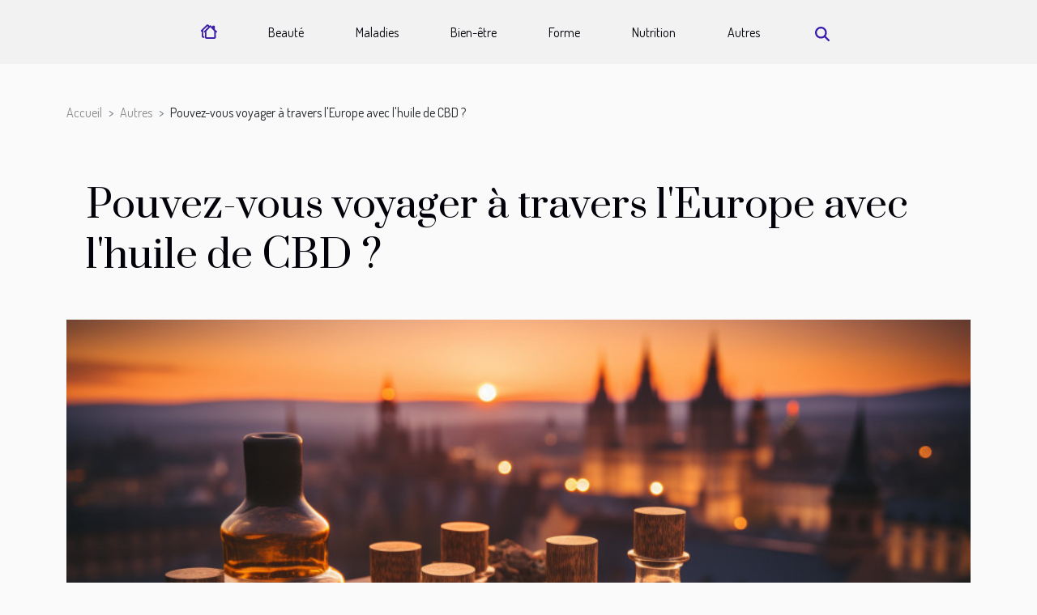

--- FILE ---
content_type: text/html; charset=UTF-8
request_url: https://www.ancratours2014.org/pouvez-vous-voyager-a-travers-leurope-avec-lhuile-de-cbd
body_size: 9852
content:
<!DOCTYPE html>
    <html lang="fr">
<head>
    <meta charset="utf-8">
    <title>Pouvez-vous voyager à travers l'Europe avec l'huile de CBD ?</title>

<meta name="description" content="">

<meta name="robots" content="index,follow" />
<link rel="icon" type="image/png" href="/favicon.png" />


    <meta name="viewport" content="width=device-width, initial-scale=1">
    <link rel="stylesheet" href="/css/style2.css">
</head>
<body>
    <header>
    <div class="container-fluid d-flex justify-content-center">
        <nav class="navbar container navbar-expand-xl m-0 pt-3 pb-3">
            <div class="container-fluid">
                <button class="navbar-toggler" type="button" data-bs-toggle="collapse" data-bs-target="#navbarSupportedContent" aria-controls="navbarSupportedContent" aria-expanded="false" aria-label="Toggle navigation">
                    <svg xmlns="http://www.w3.org/2000/svg" fill="currentColor" class="bi bi-list" viewBox="0 0 16 16">
                        <path fill-rule="evenodd" d="M2.5 12a.5.5 0 0 1 .5-.5h10a.5.5 0 0 1 0 1H3a.5.5 0 0 1-.5-.5m0-4a.5.5 0 0 1 .5-.5h10a.5.5 0 0 1 0 1H3a.5.5 0 0 1-.5-.5m0-4a.5.5 0 0 1 .5-.5h10a.5.5 0 0 1 0 1H3a.5.5 0 0 1-.5-.5"></path>
                    </svg>
                </button>
                <div class="collapse navbar-collapse" id="navbarSupportedContent">
                    <ul class="navbar-nav">
                                    <li class="nav-item"><a href="/" class="nav-link"><i></i></a></li>
                                                    <li class="nav-item">
    <a href="/beaute" class="nav-link">Beauté</a>
    </li>
                                    <li class="nav-item">
    <a href="/maladies" class="nav-link">Maladies</a>
    </li>
                                    <li class="nav-item">
    <a href="/bien-etre" class="nav-link">Bien-être</a>
    </li>
                                    <li class="nav-item">
    <a href="/forme" class="nav-link">Forme</a>
    </li>
                                    <li class="nav-item">
    <a href="/nutrition" class="nav-link">Nutrition</a>
    </li>
                                    <li class="nav-item">
    <a href="/autres" class="nav-link">Autres</a>
    </li>
                            </ul>
                    <form class="d-flex" role="search" method="get" action="/search">
    <input type="search" class="form-control"  name="q" placeholder="Recherche" aria-label="Recherche"  pattern=".*\S.*" required>
    <button type="submit" class="btn">
        <svg xmlns="http://www.w3.org/2000/svg" width="18px" height="18px" fill="currentColor" viewBox="0 0 512 512">
                    <path d="M416 208c0 45.9-14.9 88.3-40 122.7L502.6 457.4c12.5 12.5 12.5 32.8 0 45.3s-32.8 12.5-45.3 0L330.7 376c-34.4 25.2-76.8 40-122.7 40C93.1 416 0 322.9 0 208S93.1 0 208 0S416 93.1 416 208zM208 352a144 144 0 1 0 0-288 144 144 0 1 0 0 288z"/>
                </svg>
    </button>
</form>
                </div>
            </div>
        </nav>
    </div>
</header>
<div class="container">
        <nav aria-label="breadcrumb"
               style="--bs-breadcrumb-divider: '&gt;';" >
            <ol class="breadcrumb">
                <li class="breadcrumb-item"><a href="/">Accueil</a></li>
                                    <li class="breadcrumb-item  active ">
                        <a href="/autres" title="Autres">Autres</a>                    </li>
                                <li class="breadcrumb-item">
                    Pouvez-vous voyager à travers l'Europe avec l'huile de CBD ?                </li>
            </ol>
        </nav>
    </div>
<div class="container-fluid">
    <main class="container sidebar-right mt-2">
        <div class="row">
            <div>

                                    <h1>
                        Pouvez-vous voyager à travers l'Europe avec l'huile de CBD ?                    </h1>
                
                    <img class="img-fluid" src="/images/pouvez-vous-voyager-a-travers-leurope-avec-lhuile-de-cbd.jpeg" alt="Pouvez-vous voyager à travers l&#039;Europe avec l&#039;huile de CBD ?">            </div>
            <div class="col-md-9 order-1 order-md-2 col-12 main">
                                <article class="container main" ><div><p>Vous prévoyez voyager, mais vous ne savez pas si vous pouvez emporter de l'huile de CBD avec vous ? Lisez la suite pour savoir si vous pouvez faire voler de l'huile de CBD en Europe, aux États-Unis et au Canada, et pour découvrir nos meilleurs conseils pour les personnes qui voyagent fréquemment en avion.</p>
<h2 id="anchor_0">La légalité de l'huile de CBD</h2>
<p>Actuellement, plusieurs pays à travers le monde ont légalisé à la fois le cannabis récréatif et médicinal sous ses diverses formes. Mais même avec l'acceptation croissante du cannabis et de tous ses dérivés, voyager avec de l'huile de CBD n'est toujours pas aussi simple qu'on pourrait le penser. Vous pouvez profiter des conseils du <a href="https://petit-voyageur.fr/">site sur le CBD</a> pour en apprendre plus sur la législation.</p>
<p>La légalité du cannabidiol varie d'un pays à l'autre et, par conséquent, les voyageurs devront soigneusement rechercher et comprendre les exigences de chaque pays qu'ils visiteront. En fait, la légalité de l'huile de CBD dans la juridiction dans laquelle vous vous rendez est le facteur le plus crucial à considérer.</p>
<h2 id="anchor_1">Voyager en avion avec de l'huile de CBD</h2>
<p>Le défi avec les voyages internationaux est que vous devez tenir compte des lois du pays d'origine et du pays dans lequel vous voyagez. Alors que l'huile de CBD dérivée du chanvre est bien acceptée dans la plupart des pays d'Europe, des États-Unis et du Canada, chaque pays (et État) adopte une approche légèrement différente. Ainsi, sans recherche approfondie ou autorisation écrite, l'incertitude associée à l'ingestion d'huile de CBD pendant un vol ne l'emporte pas sur les avantages, du moins dans la plupart des situations. En Europe par exemple, l'huile de CBD peut être transportée en toute sécurité en Europe tant qu'elle contient moins de 0,2% de THC. Bien que cette limite exacte puisse différer d'un pays à l'autre,0,2% est suffisamment bas pour être sûr dans la plupart des pays. Mais comment être pleinement assuré que vos produits CBD contiennent moins de 0,2% de THC ? La plupart des produits CBD afficheront bien en évidence leur contenu en cannabinoïdes. De plus, ils soulignent généralement le fait que leur produit respecte la limite légale de teneur en THC.</p><div>                    <fieldset><time datetime="2021-08-09 07:56:45">Lundi 9 août 2021 07:56</time>                        <ul>
                    <li><a href="https://www.linkedin.com/shareArticle?url=https://www.ancratours2014.org/pouvez-vous-voyager-a-travers-leurope-avec-lhuile-de-cbd&amp;title=Pouvez-vous voyager à travers l&#039;Europe avec l&#039;huile de CBD ?" rel="nofollow" target="_blank"><i class="social-linkedin"></i></a></li>
                    <li><a href="https://www.facebook.com/sharer.php?u=https://www.ancratours2014.org/pouvez-vous-voyager-a-travers-leurope-avec-lhuile-de-cbd" rel="nofollow" target="_blank"><i class="social-facebook"></i></a></li>
                    <li><a href="https://api.whatsapp.com/send?text=Pouvez-vous voyager à travers l&#039;Europe avec l&#039;huile de CBD ?&amp;https://www.ancratours2014.org/pouvez-vous-voyager-a-travers-leurope-avec-lhuile-de-cbd" rel="nofollow" target="_blank"><i class="social-whatsapp"></i></a></li>
                    <li><a href="https://twitter.com/share?url=https://www.ancratours2014.org/pouvez-vous-voyager-a-travers-leurope-avec-lhuile-de-cbd&amp;text=Pouvez-vous voyager à travers l&#039;Europe avec l&#039;huile de CBD ?" rel="nofollow" target="_blank"><i class="social-twitter"></i></a></li>
                    <li><a href="https://t.me/share/url?url=https://www.ancratours2014.org/pouvez-vous-voyager-a-travers-leurope-avec-lhuile-de-cbd&amp;text=Pouvez-vous voyager à travers l&#039;Europe avec l&#039;huile de CBD ?" rel="nofollow" target="_blank"><i class="social-telegram"></i></a></li>
            </ul></fieldset></article>
            </div>
            <aside class="col-md-3 order-2 order-md-2 col-12 aside-right">
                <div class="list-img-none">
                    <h2>Articles similaires</h2>                            <section>
                    <figure><a href="/comment-acheter-la-fleur-critical-boost" title="Comment acheter la fleur critical boost ?"><img class="img-fluid" src="/images/comment-acheter-la-fleur-critical-boost.jpg" alt="Comment acheter la fleur critical boost ?"></a></figure><figcaption>Comment acheter la fleur critical boost ?</figcaption>                    <div>
                                                <h3><a href="/comment-acheter-la-fleur-critical-boost" title="Comment acheter la fleur critical boost ?">Comment acheter la fleur critical boost ?</a></h3>                    </div>
                </section>
                            <section>
                    <figure><a href="/comment-trouver-un-grossiste-de-cbd" title="Comment trouver un grossiste de CBD ?"><img class="img-fluid" src="/images/comment-trouver-un-grossiste-de-cbd.jpg" alt="Comment trouver un grossiste de CBD ?"></a></figure><figcaption>Comment trouver un grossiste de CBD ?</figcaption>                    <div>
                                                <h3><a href="/comment-trouver-un-grossiste-de-cbd" title="Comment trouver un grossiste de CBD ?">Comment trouver un grossiste de CBD ?</a></h3>                    </div>
                </section>
                            <section>
                    <figure><a href="/quels-sont-les-produits-qui-contiennent-du-cbd" title="Quels sont les produits qui contiennent du CBD ?"><img class="img-fluid" src="/images/quels-sont-les-produits-qui-contiennent-du-cbd.jpeg" alt="Quels sont les produits qui contiennent du CBD ?"></a></figure><figcaption>Quels sont les produits qui contiennent du CBD ?</figcaption>                    <div>
                                                <h3><a href="/quels-sont-les-produits-qui-contiennent-du-cbd" title="Quels sont les produits qui contiennent du CBD ?">Quels sont les produits qui contiennent du CBD ?</a></h3>                    </div>
                </section>
                            <section>
                    <figure><a href="/quelles-sont-les-differentes-manieres-de-consommer-de-la-resine-de-cbd" title="Quelles sont les differentes manières de consommer de la résine de cbd ?"><img class="img-fluid" src="/images/quelles-sont-les-differentes-manieres-de-consommer-de-la-resine-de-cbd.jpg" alt="Quelles sont les differentes manières de consommer de la résine de cbd ?"></a></figure><figcaption>Quelles sont les differentes manières de consommer de la résine de cbd ?</figcaption>                    <div>
                                                <h3><a href="/quelles-sont-les-differentes-manieres-de-consommer-de-la-resine-de-cbd" title="Quelles sont les differentes manières de consommer de la résine de cbd ?">Quelles sont les differentes manières de consommer de la résine de cbd ?</a></h3>                    </div>
                </section>
                                    </div>
            </aside>
        </div>

        <section class="column-3">

        <div class="container">
            <h2>Sur le même sujet</h2>            <div class="row">
                                    <div class="col-12 col-md-5 col-lg-4 item">

                        <figure><a href="/maximiser-son-potentiel-professionnel-grace-a-un-coach-transition-pro" title="Maximiser son potentiel professionnel grâce à un coach transition pro"><img class="img-fluid" src="/images/maximiser-son-potentiel-professionnel-grace-a-un-coach-transition-pro.jpeg" alt="Maximiser son potentiel professionnel grâce à un coach transition pro"></a></figure><figcaption>Maximiser son potentiel professionnel grâce à un coach transition pro</figcaption>                        <div>
                            <h3><a href="/maximiser-son-potentiel-professionnel-grace-a-un-coach-transition-pro" title="Maximiser son potentiel professionnel grâce à un coach transition pro">Maximiser son potentiel professionnel grâce à un coach transition pro</a></h3>                        </div>
                        <time datetime="2026-01-11 11:36:04">Dimanche 11 janvier 2026 11:36</time>                        
                        <div>Dans un monde professionnel en pleine mutation, s’adapter n’est plus une option, mais une nécessité. Naviguer efficacement à travers les changements de carrière requiert des outils spécifiques, adaptés à vos ambitions et à votre secteur. Découvrez comment l’accompagnement d’un coach transition pro...</div>                                            </div>

                                                        <div class="col-12 col-md-5 col-lg-4 item">

                        <figure><a href="/comment-choisir-la-taille-des-couches-pour-votre-nouveau-ne" title="Comment choisir la taille des couches pour votre nouveau-né?"><img class="img-fluid" src="/images/comment-choisir-la-taille-des-couches-pour-votre-nouveau-ne.jpeg" alt="Comment choisir la taille des couches pour votre nouveau-né?"></a></figure><figcaption>Comment choisir la taille des couches pour votre nouveau-né?</figcaption>                        <div>
                            <h3><a href="/comment-choisir-la-taille-des-couches-pour-votre-nouveau-ne" title="Comment choisir la taille des couches pour votre nouveau-né?">Comment choisir la taille des couches pour votre nouveau-né?</a></h3>                        </div>
                        <time datetime="2025-12-25 01:28:08">Jeudi 25 décembre 2025 01:28</time>                        
                        <div>
Choisir la taille idéale de couches pour votre nouveau-né peut sembler complexe face à la variété des options disponibles. Une décision adaptée favorise le confort, la santé et le bien-être de votre bébé dès ses premiers jours. Parcourez les sections suivantes pour découvrir les critères...</div>                                            </div>

                                                        <div class="col-12 col-md-5 col-lg-4 item">

                        <figure><a href="/comment-les-protections-de-verre-revolutionnent-elles-les-soirees-securisees" title="Sans cet accessoire, les jeunes femmes sont en danger !"><img class="img-fluid" src="/images/sans-cet-accessoire-les-jeunes-femmes-sont-en-danger.jpeg" alt="Sans cet accessoire, les jeunes femmes sont en danger !"></a></figure><figcaption>Sans cet accessoire, les jeunes femmes sont en danger !</figcaption>                        <div>
                            <h3><a href="/comment-les-protections-de-verre-revolutionnent-elles-les-soirees-securisees" title="Sans cet accessoire, les jeunes femmes sont en danger !">Sans cet accessoire, les jeunes femmes sont en danger !</a></h3>                        </div>
                        <time datetime="2025-11-25 03:24:05">Mardi 25 novembre 2025 03:24</time>                        
                        <div>Une soirée, c’est de la musique, des lumières, des rires et des verres levés. Mais derrière cette ambiance festive se cache une menace bien réelle : la drogue versée à l’insu des clientes. Et quand un incident se produit, ce n’est pas seulement une femme qui est touchée, c’est toute votre...</div>                                            </div>

                                </div>
            <div class="row">
                                                    <div class="col-12 col-md-5 col-lg-4 item">

                        <figure><a href="/choisir-le-bon-ehpad-a-lille-criteres-et-recommandations" title="Choisir le bon Ehpad à Lille : critères et recommandations"><img class="img-fluid" src="/images/choisir-le-bon-ehpad-a-lille-criteres-et-recommandations.jpeg" alt="Choisir le bon Ehpad à Lille : critères et recommandations"></a></figure><figcaption>Choisir le bon Ehpad à Lille : critères et recommandations</figcaption>                        <div>
                            <h3><a href="/choisir-le-bon-ehpad-a-lille-criteres-et-recommandations" title="Choisir le bon Ehpad à Lille : critères et recommandations">Choisir le bon Ehpad à Lille : critères et recommandations</a></h3>                        </div>
                        <time datetime="2025-08-19 11:16:04">Mardi 19 août 2025 11:16</time>                        
                        <div>
Face au vieillissement de la population et à la diversité des offres, la recherche d’un Ehpad à Lille suscite de nombreuses interrogations. Ce sujet mérite toute votre attention, car le choix de l’établissement influe directement sur la qualité de vie et le bien-être des résidents. Découvrez les...</div>                                            </div>

                                                        <div class="col-12 col-md-5 col-lg-4 item">

                        <figure><a href="/lautohypnose-quid" title="L’autohypnose, quid ?"><img class="img-fluid" src="/images/lautohypnose-quid.jpeg" alt="L’autohypnose, quid ?"></a></figure><figcaption>L’autohypnose, quid ?</figcaption>                        <div>
                            <h3><a href="/lautohypnose-quid" title="L’autohypnose, quid ?">L’autohypnose, quid ?</a></h3>                        </div>
                        <time datetime="2023-11-02 18:12:26">Jeudi 2 novembre 2023 18:12</time>                        
                        <div>L’homme possède une capacité de s’évader un tant soit peu du monde extérieur. C’est la thérapie hypnotique. Cela permet donc à son inconscient d’avoir une idée sur des ressources nouvelles. Lorsque ça vient de soi, il est dit une autohypnose. Cette technique regorge de plusieurs bienfaits pour le...</div>                                            </div>

                                                        <div class="col-12 col-md-5 col-lg-4 item">

                        <figure><a href="/que-retenir-sur-lavoine-et-ses-recettese280af" title="Que retenir sur l’avoine et ses recettes ?"><img class="img-fluid" src="/images/que-retenir-sur-lavoine-et-ses-recettes.jpeg" alt="Que retenir sur l’avoine et ses recettes ?"></a></figure><figcaption>Que retenir sur l’avoine et ses recettes ?</figcaption>                        <div>
                            <h3><a href="/que-retenir-sur-lavoine-et-ses-recettese280af" title="Que retenir sur l’avoine et ses recettes ?">Que retenir sur l’avoine et ses recettes ?</a></h3>                        </div>
                        <time datetime="2023-11-02 18:12:22">Jeudi 2 novembre 2023 18:12</time>                        
                        <div>Pour une bonne santé et son bien être physique, l’avoine constitue pour plus d’un produit incontournable. C’est une céréale qui a plusieurs vertus avec laquelle on réalise différentes formes de recette. L’article suivant est destiné à vous donner plus d’orientation.
Qu’est-ce que l’avoine ...</div>                                            </div>

                                </div>
            <div class="row">
                                                    <div class="col-12 col-md-5 col-lg-4 item">

                        <figure><a href="/les-avantages-de-la-preparation-a-la-medecine-en-terminale-a-besancon" title="Les avantages de la préparation à la médecine en terminale à Besançon"><img class="img-fluid" src="/images/les-avantages-de-la-preparation-a-la-medecine-en-terminale-a-besancon.jpeg" alt="Les avantages de la préparation à la médecine en terminale à Besançon"></a></figure><figcaption>Les avantages de la préparation à la médecine en terminale à Besançon</figcaption>                        <div>
                            <h3><a href="/les-avantages-de-la-preparation-a-la-medecine-en-terminale-a-besancon" title="Les avantages de la préparation à la médecine en terminale à Besançon">Les avantages de la préparation à la médecine en terminale à Besançon</a></h3>                        </div>
                        <time datetime="2023-10-31 23:57:16">Mardi 31 octobre 2023 23:57</time>                        
                        <div>
La préparation à la médecine en terminale à Besançon offre de nombreux avantages qui justifient amplement le choix de nombreux étudiants. Qu'il s'agisse d'un accès privilégié à des ressources de qualité, d'un environnement propice à la concentration, ou d'un accès à des professionnels du secteur...</div>                                            </div>

                                                        <div class="col-12 col-md-5 col-lg-4 item">

                        <figure><a href="/le-processus-de-la-therapie-de-couple-et-son-influence-sur-lamelioration-de-la-communication-dans-une-relation" title="Le processus de la thérapie de couple et son influence sur l&#039;amélioration de la communication dans une relation"><img class="img-fluid" src="/images/le-processus-de-la-therapie-de-couple-et-son-influence-sur-lamelioration-de-la-communication-dans-une-relation.jpg" alt="Le processus de la thérapie de couple et son influence sur l&#039;amélioration de la communication dans une relation"></a></figure><figcaption>Le processus de la thérapie de couple et son influence sur l'amélioration de la communication dans une relation</figcaption>                        <div>
                            <h3><a href="/le-processus-de-la-therapie-de-couple-et-son-influence-sur-lamelioration-de-la-communication-dans-une-relation" title="Le processus de la thérapie de couple et son influence sur l&#039;amélioration de la communication dans une relation">Le processus de la thérapie de couple et son influence sur l'amélioration de la communication dans une relation</a></h3>                        </div>
                        <time datetime="2023-10-30 02:20:06">Lundi 30 octobre 2023 02:20</time>                        
                        <div>
Dans un monde où les relations de couple sont mises à rude épreuve, la thérapie de couple se présente comme une solution viable pour surmonter les difficultés. Cette thérapie, loin d'être un signe de faiblesse, fait preuve d'une volonté mutuelle de résoudre les problèmes et d'améliorer la...</div>                                            </div>

                                                        <div class="col-12 col-md-5 col-lg-4 item">

                        <figure><a href="/exploration-de-la-technique-du-laser-auriculaire-pour-la-gestion-du-poids" title="Exploration de la technique du laser auriculaire pour la gestion du poids"><img class="img-fluid" src="/images/exploration-de-la-technique-du-laser-auriculaire-pour-la-gestion-du-poids.jpeg" alt="Exploration de la technique du laser auriculaire pour la gestion du poids"></a></figure><figcaption>Exploration de la technique du laser auriculaire pour la gestion du poids</figcaption>                        <div>
                            <h3><a href="/exploration-de-la-technique-du-laser-auriculaire-pour-la-gestion-du-poids" title="Exploration de la technique du laser auriculaire pour la gestion du poids">Exploration de la technique du laser auriculaire pour la gestion du poids</a></h3>                        </div>
                        <time datetime="2023-10-20 22:17:52">Vendredi 20 octobre 2023 22:17</time>                        
                        <div>
L'évolution de la technologie dans le domaine de la santé a conduit à l'exploration et à l'adoption de diverses techniques pour la gestion du poids. Parmi ces techniques, la technique laser auriculaire se distingue par son efficacité et sa facilité d'utilisation. Cette technique innovante utilise...</div>                                            </div>

                                </div>
            <div class="row">
                                                    <div class="col-12 col-md-5 col-lg-4 item">

                        <figure><a href="/quel-est-le-parcours-necessaire-pour-devenir-un-medecin" title="Quel est le parcours nécessaire pour devenir un médecin ?"><img class="img-fluid" src="/images/quel-est-le-parcours-necessaire-pour-devenir-un-medecin.jpeg" alt="Quel est le parcours nécessaire pour devenir un médecin ?"></a></figure><figcaption>Quel est le parcours nécessaire pour devenir un médecin ?</figcaption>                        <div>
                            <h3><a href="/quel-est-le-parcours-necessaire-pour-devenir-un-medecin" title="Quel est le parcours nécessaire pour devenir un médecin ?">Quel est le parcours nécessaire pour devenir un médecin ?</a></h3>                        </div>
                        <time datetime="2023-10-18 19:52:09">Mercredi 18 octobre 2023 19:52</time>                        
                        <div>
Découvrir le parcours pour devenir médecin est une aventure fascinante. Ce cheminement, qui allie science, empathie et technicité, apporte son lot de défis et de récompenses. C'est une profession noble et respectée nécessitant une préparation rigoureuse. Dans cet article, nous allons explorer les...</div>                                            </div>

                                                        <div class="col-12 col-md-5 col-lg-4 item">

                        <figure><a href="/comprendre-les-differents-types-de-fleurs-de-cbd-disponibles-en-ligne" title="Comprendre les différents types de fleurs de CBD disponibles en ligne"><img class="img-fluid" src="/images/comprendre-les-differents-types-de-fleurs-de-cbd-disponibles-en-ligne.jpeg" alt="Comprendre les différents types de fleurs de CBD disponibles en ligne"></a></figure><figcaption>Comprendre les différents types de fleurs de CBD disponibles en ligne</figcaption>                        <div>
                            <h3><a href="/comprendre-les-differents-types-de-fleurs-de-cbd-disponibles-en-ligne" title="Comprendre les différents types de fleurs de CBD disponibles en ligne">Comprendre les différents types de fleurs de CBD disponibles en ligne</a></h3>                        </div>
                        <time datetime="2023-10-03 22:14:17">Mardi 3 octobre 2023 22:14</time>                        
                        <div>
L'industrie du CBD connaît une croissance exponentielle avec une diversité de produits offerts sur le marché en ligne. Mais qu'est-ce que le CBD ? C'est un composé non psychoactif extrait de la plante de cannabis qui apporte d'innombrables avantages pour la santé sans provoquer d'effets...</div>                                            </div>

                                                        <div class="col-12 col-md-5 col-lg-4 item">

                        <figure><a href="/les-avantages-et-les-inconvenients-potentiels-de-la-pratique-du-lahochi" title="Les avantages et les inconvénients potentiels de la pratique du Lahochi"><img class="img-fluid" src="/images/les-avantages-et-les-inconvenients-potentiels-de-la-pratique-du-lahochi.jpeg" alt="Les avantages et les inconvénients potentiels de la pratique du Lahochi"></a></figure><figcaption>Les avantages et les inconvénients potentiels de la pratique du Lahochi</figcaption>                        <div>
                            <h3><a href="/les-avantages-et-les-inconvenients-potentiels-de-la-pratique-du-lahochi" title="Les avantages et les inconvénients potentiels de la pratique du Lahochi">Les avantages et les inconvénients potentiels de la pratique du Lahochi</a></h3>                        </div>
                        <time datetime="2023-09-24 02:32:06">Dimanche 24 septembre 2023 02:32</time>                        
                        <div>
Le Lahochi est une technique de guérison énergétique qui gagne en popularité à travers le monde. Il est reconnu pour ses effets bénéfiques sur le bien-être physique et mental. Cependant, comme toute pratique, le Lahochi comporte à la fois des avantages et des inconvénients potentiels. Si vous...</div>                                            </div>

                                </div>
            <div class="row">
                                                    <div class="col-12 col-md-5 col-lg-4 item">

                        <figure><a href="/apprendre-la-sophrologie-les-competences-necessaires" title="Apprendre la sophrologie : les compétences nécessaires"><img class="img-fluid" src="/images/apprendre-la-sophrologie-les-competences-necessaires.jpg" alt="Apprendre la sophrologie : les compétences nécessaires"></a></figure><figcaption>Apprendre la sophrologie : les compétences nécessaires</figcaption>                        <div>
                            <h3><a href="/apprendre-la-sophrologie-les-competences-necessaires" title="Apprendre la sophrologie : les compétences nécessaires">Apprendre la sophrologie : les compétences nécessaires</a></h3>                        </div>
                        <time datetime="2023-09-12 02:02:04">Mardi 12 septembre 2023 02:02</time>                        
                        <div>
La sophrologie, un terme qui peut sembler intimidant mais c'est en réalité une pratique de bien-être de plus en plus populaire. Mélange harmonieux de techniques orientales et occidentales, la sophrologie aide à reprendre le contrôle sur son corps et son esprit. Comme tout autre domaine d'expertise...</div>                                            </div>

                                                        <div class="col-12 col-md-5 col-lg-4 item">

                        <figure><a href="/le-role-de-largent-colloidal-dans-lindustrie-cosmetique" title="Le rôle de l&#039;argent colloïdal dans l&#039;industrie cosmétique"><img class="img-fluid" src="/images/le-role-de-largent-colloidal-dans-lindustrie-cosmetique.jpeg" alt="Le rôle de l&#039;argent colloïdal dans l&#039;industrie cosmétique"></a></figure><figcaption>Le rôle de l'argent colloïdal dans l'industrie cosmétique</figcaption>                        <div>
                            <h3><a href="/le-role-de-largent-colloidal-dans-lindustrie-cosmetique" title="Le rôle de l&#039;argent colloïdal dans l&#039;industrie cosmétique">Le rôle de l'argent colloïdal dans l'industrie cosmétique</a></h3>                        </div>
                        <time datetime="2023-09-07 11:52:03">Jeudi 7 septembre 2023 11:52</time>                        
                        <div>
Dans l'industrie cosmétique, l'argent colloïdal est devenu un ingrédient de choix pour plusieurs produits de soins de la peau. Ce puissant élément apporte de nombreux avantages allant de l'amélioration de la régénération cellulaire à la lutte contre les bactéries. Cependant, la plupart des gens...</div>                                            </div>

                                                        <div class="col-12 col-md-5 col-lg-4 item">

                        <figure><a href="/comment-la-naturopathie-peut-ameliorer-votre-qualite-de-vie-a-pully" title="Comment la naturopathie peut améliorer votre qualité de vie à Pully"><img class="img-fluid" src="/images/comment-la-naturopathie-peut-ameliorer-votre-qualite-de-vie-a-pully.jpg" alt="Comment la naturopathie peut améliorer votre qualité de vie à Pully"></a></figure><figcaption>Comment la naturopathie peut améliorer votre qualité de vie à Pully</figcaption>                        <div>
                            <h3><a href="/comment-la-naturopathie-peut-ameliorer-votre-qualite-de-vie-a-pully" title="Comment la naturopathie peut améliorer votre qualité de vie à Pully">Comment la naturopathie peut améliorer votre qualité de vie à Pully</a></h3>                        </div>
                        <time datetime="2023-09-07 02:37:20">Jeudi 7 septembre 2023 02:37</time>                        
                        <div>
Naturopathie est un mot qui fait de plus en plus écho dans nos sociétés modernes. Mais qu'est-ce que la naturopathie et comment peut-elle améliorer votre qualité de vie, particulièrement à Pully, une ville en Suisse connue pour son engagement envers une vie saine et durable? La naturopathie, une...</div>                                            </div>

                                </div>
            <div class="row">
                                                    <div class="col-12 col-md-5 col-lg-4 item">

                        <figure><a href="/la-culture-de-larganier-pour-lhuile-dargan" title="La culture de l&#039;arganier pour l&#039;huile d&#039;argan"><img class="img-fluid" src="/images/la-culture-de-larganier-pour-lhuile-dargan.jpg" alt="La culture de l&#039;arganier pour l&#039;huile d&#039;argan"></a></figure><figcaption>La culture de l'arganier pour l'huile d'argan</figcaption>                        <div>
                            <h3><a href="/la-culture-de-larganier-pour-lhuile-dargan" title="La culture de l&#039;arganier pour l&#039;huile d&#039;argan">La culture de l'arganier pour l'huile d'argan</a></h3>                        </div>
                        <time datetime="2023-09-05 02:20:05">Mardi 5 septembre 2023 02:20</time>                        
                        <div>
L'arganier est un arbre symbolique du Maroc, aux nombreuses vertus. Il est principalement cultivé pour son huile d'argan, un produit précieux dans le monde de la cosmétique et de la gastronomie. L'huile d'argan est riche en nutriments bénéfiques pour la peau et les cheveux, et elle a également...</div>                                            </div>

                                                        <div class="col-12 col-md-5 col-lg-4 item">

                        <figure><a href="/les-meilleurs-fruits-pour-controler-le-diabete" title="Les meilleurs fruits pour contrôler le diabète"><img class="img-fluid" src="/images/les-meilleurs-fruits-pour-controler-le-diabete.jpg" alt="Les meilleurs fruits pour contrôler le diabète"></a></figure><figcaption>Les meilleurs fruits pour contrôler le diabète</figcaption>                        <div>
                            <h3><a href="/les-meilleurs-fruits-pour-controler-le-diabete" title="Les meilleurs fruits pour contrôler le diabète">Les meilleurs fruits pour contrôler le diabète</a></h3>                        </div>
                        <time datetime="2023-07-26 23:54:01">Mercredi 26 juillet 2023 23:54</time>                        
                        <div>Le diabète est une condition de santé qui nécessite une gestion minutieuse de l'alimentation pour maintenir un niveau de glycémie stable. L'une des clés pour atteindre cet équilibre réside dans le choix des fruits que l'on consomme. Dans cet article, nous allons vous présenter les meilleurs fruits...</div>                                            </div>

                                                        <div class="col-12 col-md-5 col-lg-4 item">

                        <figure><a href="/quelles-solutions-pour-les-problemes-de-troubles-derection" title="Quelles solutions pour les problèmes de troubles d’érection ?"><img class="img-fluid" src="/images/quelles-solutions-pour-les-problemes-de-troubles-derection.jpg" alt="Quelles solutions pour les problèmes de troubles d’érection ?"></a></figure><figcaption>Quelles solutions pour les problèmes de troubles d’érection ?</figcaption>                        <div>
                            <h3><a href="/quelles-solutions-pour-les-problemes-de-troubles-derection" title="Quelles solutions pour les problèmes de troubles d’érection ?">Quelles solutions pour les problèmes de troubles d’érection ?</a></h3>                        </div>
                        <time datetime="2023-07-24 12:20:02">Lundi 24 juillet 2023 12:20</time>                        
                        <div>Avoir des problèmes d’érection peut être un vrai souci pour les hommes, notamment lorsqu’ils se manifestent de façon ponctuelle ou plus fréquente. Ils peuvent avoir des conséquences néfastes au quotidien pouvant agir sur le mental. Fort heureusement, il existe des solutions et traitement médicaux...</div>                                            </div>

                                </div>
            <div class="row">
                                                    <div class="col-12 col-md-5 col-lg-4 item">

                        <figure><a href="/decouvrez-limportance-du-h4cbd" title="Découvrez l&#039;importance du H4CBD"><img class="img-fluid" src="/images/decouvrez-limportance-du-h4cbd.jpeg" alt="Découvrez l&#039;importance du H4CBD"></a></figure><figcaption>Découvrez l'importance du H4CBD</figcaption>                        <div>
                            <h3><a href="/decouvrez-limportance-du-h4cbd" title="Découvrez l&#039;importance du H4CBD">Découvrez l'importance du H4CBD</a></h3>                        </div>
                        <time datetime="2023-07-09 04:40:02">Dimanche 9 juillet 2023 04:40</time>                        
                        <div>Le H4CBD, également connu sous le nom de cannabidiol hybride à haut taux de CBD, est une variété de cannabis spécialement cultivée pour sa teneur élevée en CBD. Le H4CBD, ou cannabidiol, est l'un des nombreux composés actifs présents dans la plante de cannabis. Mais quelle est l'importance du...</div>                                            </div>

                                                        <div class="col-12 col-md-5 col-lg-4 item">

                        <figure><a href="/comment-soulager-naturellement-lendometriose" title="Comment soulager naturellement l’endométriose ?"><img class="img-fluid" src="/images/comment-soulager-naturellement-lendometriose.jpg" alt="Comment soulager naturellement l’endométriose ?"></a></figure><figcaption>Comment soulager naturellement l’endométriose ?</figcaption>                        <div>
                            <h3><a href="/comment-soulager-naturellement-lendometriose" title="Comment soulager naturellement l’endométriose ?">Comment soulager naturellement l’endométriose ?</a></h3>                        </div>
                        <time datetime="2023-06-30 15:16:02">Vendredi 30 juin 2023 15:16</time>                        
                        <div>L’endométriose est une maladie hormonale qui touche la majorité des femmes partout dans le monde. Elle est due à un trouble hormonal. À ce jour, il n'existe pas encore de traitement pouvant guérir totalement ce mal. Toutefois, il est existé des moyens assez efficaces pour le soulager. Dans cet...</div>                                            </div>

                                                        <div class="col-12 col-md-5 col-lg-4 item">

                        <figure><a href="/quelques-criteres-pour-choisir-un-coussin-de-coccyx" title="Quelques critères pour choisir un coussin de coccyx"><img class="img-fluid" src="/images/quelques-criteres-pour-choisir-un-coussin-de-coccyx.jpg" alt="Quelques critères pour choisir un coussin de coccyx"></a></figure><figcaption>Quelques critères pour choisir un coussin de coccyx</figcaption>                        <div>
                            <h3><a href="/quelques-criteres-pour-choisir-un-coussin-de-coccyx" title="Quelques critères pour choisir un coussin de coccyx">Quelques critères pour choisir un coussin de coccyx</a></h3>                        </div>
                        <time datetime="2023-06-29 23:36:01">Jeudi 29 juin 2023 23:36</time>                        
                        <div>Lorsque vous souffrez de douleurs au coccyx, choisir le bon coussin de coccyx peut faire toute la différence en termes de confort et de soulagement. Certains critères doivent vous conduire à un bon choix. Cet article vous guidera à travers quelques critères essentiels à prendre en compte pour...</div>                                            </div>

                                </div>
            <div class="row">
                                                    <div class="col-12 col-md-5 col-lg-4 item">

                        <figure><a href="/les-meilleures-probiotiques-pour-une-meilleure-sante" title="Les Meilleures Probiotiques pour une Meilleure Santé"><img class="img-fluid" src="/images/les-meilleures-probiotiques-pour-une-meilleure-sante.jpeg" alt="Les Meilleures Probiotiques pour une Meilleure Santé"></a></figure><figcaption>Les Meilleures Probiotiques pour une Meilleure Santé</figcaption>                        <div>
                            <h3><a href="/les-meilleures-probiotiques-pour-une-meilleure-sante" title="Les Meilleures Probiotiques pour une Meilleure Santé">Les Meilleures Probiotiques pour une Meilleure Santé</a></h3>                        </div>
                        <time datetime="2023-06-29 21:46:01">Jeudi 29 juin 2023 21:46</time>                        
                        <div>Les probiotiques sont de plus en plus populaires ces derniers temps et pour une bonne raison. Ces micro-organismes bénéfiques sont connus pour leur capacité à améliorer la santé digestive, renforcer le système immunitaire, et même réduire l'anxiété et la dépression. Mais avec tant de probiotiques...</div>                                            </div>

                                                        <div class="col-12 col-md-5 col-lg-4 item">

                        <figure><a href="/quelles-sont-les-bonnes-manieres-pour-une-alimentation-saine-dun-bebe" title="Quelles sont les bonnes manières pour une alimentation saine d&#039;un bébé ?"><img class="img-fluid" src="/images/quelles-sont-les-bonnes-manieres-pour-une-alimentation-saine-dun-bebe.jpeg" alt="Quelles sont les bonnes manières pour une alimentation saine d&#039;un bébé ?"></a></figure><figcaption>Quelles sont les bonnes manières pour une alimentation saine d'un bébé ?</figcaption>                        <div>
                            <h3><a href="/quelles-sont-les-bonnes-manieres-pour-une-alimentation-saine-dun-bebe" title="Quelles sont les bonnes manières pour une alimentation saine d&#039;un bébé ?">Quelles sont les bonnes manières pour une alimentation saine d'un bébé ?</a></h3>                        </div>
                        <time datetime="2023-06-24 08:20:02">Samedi 24 juin 2023 08:20</time>                        
                        <div>L'alimentation d'un bébé est un aspect crucial de son développement et de sa croissance. En tant que femme enceinte, il est essentiel de se préparer à cet aspect important de la parentalité. Quelles sont les bonnes manières pour donner une alimentation à un bébé ? Cet article explore les bonnes...</div>                                            </div>

                                                        <div class="col-12 col-md-5 col-lg-4 item">

                        <figure><a href="/comment-trouver-le-sac-a-dos-ideal" title="Comment trouver le sac à dos idéal ?"><img class="img-fluid" src="/images/comment-trouver-le-sac-a-dos-ideal.jpeg" alt="Comment trouver le sac à dos idéal ?"></a></figure><figcaption>Comment trouver le sac à dos idéal ?</figcaption>                        <div>
                            <h3><a href="/comment-trouver-le-sac-a-dos-ideal" title="Comment trouver le sac à dos idéal ?">Comment trouver le sac à dos idéal ?</a></h3>                        </div>
                        <time datetime="2023-05-30 13:18:02">Mardi 30 mai 2023 13:18</time>                        
                        <div>Trouver le sac à dos idéal peut sembler une tâche ardue, mais en suivant quelques conseils simples, vous pouvez choisir le sac qui correspond le mieux à vos besoins. En définissant vos besoins et votre utilisation prévue, en tenant compte du confort et de l'ergonomie, ainsi qu'en évaluant la...</div>                                            </div>

                                </div>
            <div class="row">
                                                    <div class="col-12 col-md-5 col-lg-4 item">

                        <figure><a href="/que-doit-on-apprendre-sur-le-tour-de-lit-bebe" title="Que doit-on apprendre sur le tour de lit bébé ?"><img class="img-fluid" src="/images/que-doit-on-apprendre-sur-le-tour-de-lit-bebe.jpg" alt="Que doit-on apprendre sur le tour de lit bébé ?"></a></figure><figcaption>Que doit-on apprendre sur le tour de lit bébé ?</figcaption>                        <div>
                            <h3><a href="/que-doit-on-apprendre-sur-le-tour-de-lit-bebe" title="Que doit-on apprendre sur le tour de lit bébé ?">Que doit-on apprendre sur le tour de lit bébé ?</a></h3>                        </div>
                        <time datetime="2023-05-22 03:46:02">Lundi 22 mai 2023 03:46</time>                        
                        <div>Accessoire de sécurité de lit à barreaux, le tour de lit bébé fait parfois l’objet de controverse. En effet, certaines personnes estiment qu’il soit dangereux pour les bébés. En effet, son utilisation nécessite le respect de certaines règles du choix jusqu’à l’installation du tour de lit bébé. Que...</div>                                            </div>

                                                                        <div class="col-12 col-md-5 col-lg-4 empty"></div>
                                    <div class="col-12 col-md-5 col-lg-4 empty"></div>
                            </div>
        </div>
        
    </section>

                

                    </main>
</div>
<footer>
    <div class="container-fluid">
        <div class="container">
            <div class="row">
                <div class="col-12 col-lg-4">
                    <div class="row">
                        <section>
            <div>
                <h3><a href="/beaute" title="Beauté">Beauté</a></h3>                            </div>
        </section>
            <section>
            <div>
                <h3><a href="/maladies" title="Maladies">Maladies</a></h3>                            </div>
        </section>
            <section>
            <div>
                <h3><a href="/bien-etre" title="Bien-être">Bien-être</a></h3>                            </div>
        </section>
            <section>
            <div>
                <h3><a href="/forme" title="Forme">Forme</a></h3>                            </div>
        </section>
            <section>
            <div>
                <h3><a href="/nutrition" title="Nutrition">Nutrition</a></h3>                            </div>
        </section>
            <section>
            <div>
                <h3><a href="/autres" title="Autres">Autres</a></h3>                            </div>
        </section>
                            </div>
                                    </div>
                <div class="col-12 col-lg-4">
                    <form class="d-flex" role="search" method="get" action="/search">
    <input type="search" class="form-control"  name="q" placeholder="Recherche" aria-label="Recherche"  pattern=".*\S.*" required>
    <button type="submit" class="btn">
        <svg xmlns="http://www.w3.org/2000/svg" width="18px" height="18px" fill="currentColor" viewBox="0 0 512 512">
                    <path d="M416 208c0 45.9-14.9 88.3-40 122.7L502.6 457.4c12.5 12.5 12.5 32.8 0 45.3s-32.8 12.5-45.3 0L330.7 376c-34.4 25.2-76.8 40-122.7 40C93.1 416 0 322.9 0 208S93.1 0 208 0S416 93.1 416 208zM208 352a144 144 0 1 0 0-288 144 144 0 1 0 0 288z"/>
                </svg>
    </button>
</form>
                </div>
            </div>
        </div>
    </div>
    <div class="container-fluid">
        <div class="row">
            (C) www.ancratours2014.org
   
    </div>
    </div>
</footer>

    <script src="https://cdn.jsdelivr.net/npm/bootstrap@5.0.2/dist/js/bootstrap.bundle.min.js" integrity="sha384-MrcW6ZMFYlzcLA8Nl+NtUVF0sA7MsXsP1UyJoMp4YLEuNSfAP+JcXn/tWtIaxVXM" crossorigin="anonymous"></script>
    </body>
</html>
